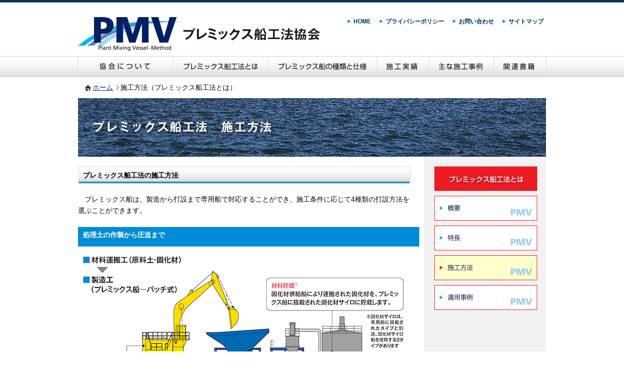

--- FILE ---
content_type: text/html
request_url: http://pre-mix.jp/what/usage.html
body_size: 8025
content:
<!DOCTYPE html>
<html lang="ja">
<head>
<meta charset="UTF-8">
<meta name="description" content="プレミックス船工法協会「プレミックス船工法の施工方法」ページです。">
<meta name="keywords" content="プレミックス船工法協会,プレミックス船,PMV,Plant Mixing Vessel-Method,施工方法">
<meta http-equiv="X-UA-Compatible" content="IE=edge,chrome=1">
<title>プレミックス船工法　施工方法｜プレミックス船工法協会</title>
<link rel="stylesheet" href="../common/css/common.css">
<link rel="stylesheet" href="../common/css/flexslider.css">
<script type="text/javascript" src="../common/js/jquery-1.10.2.min.js"></script>
<script type="text/javascript" src="../common/js/jquery.flexslider.js"></script>
<script type="text/javascript" src="../common/js/dropdown.js"></script>
<script type="text/javascript" src="../common/js/function.js"></script>
<script type="text/javascript" src="../common/js/preload.js"></script>
<!--[if lt IE 9]> 
<script src="../common/js/html5shiv.js"></script>
<![endif]-->
<script src="../common/js/respond.src.js"></script>
</head>
<body onLoad="MM_preloadImages('../common/images/snav2a_on.gif','../common/images/snav2b_on.gif','../common/images/snav2c_on.gif','../common/images/snav2d_on.gif')">
<div class="wrapper">
<header>
<div id="header1">
<h1 id="logo"><a href="../index.html"><img src="../common/images/logo.gif" alt="プレミックス船工法協会" width="497" height="70"></a></h1>
<nav id="sub">
<ul>
<li><a href="../index.html">HOME</a></li>
<li><a href="../privacy/index.html">プライバシーポリシー</a></li>
<li><a href="../contact/index.html">お問い合わせ</a></li>
<li><a href="../sitemap/index.html">サイトマップ</a></li>
</ul>
</nav>
<!-- /div#header1 --></div>
<div id="global">
<div id="navi">
<div class="dropnavi">
<ul class="topmenu">
<li class="topmenu01 off"><a href="../about/index.html"><img src="../common/images/navi01.gif" width="195" height="43" alt="協会について"></a>
<ul class="submenu01">
<li><a href="../about/index.html"><img src="../common/images/navi01a.gif" width="195" height="30" alt="会長ごあいさつ"></a></li>
<li><a href="../about/organization.html"><img src="../common/images/navi01b.gif" width="195" height="30" alt="組織図"></a></li>
<li><a href="../about/secretariat.html"><img src="../common/images/navi01c.gif" width="195" height="30" alt="事務局"></a></li>
<li><a href="../about/activity.html"><img src="../common/images/navi01e.gif" width="195" height="30" alt="協会活動"></a></li>
<li><a href="../about/members.html"><img src="../common/images/navi01f.gif" width="195" height="30" alt="会員名簿"></a></li>
</ul>
</li>
<li class="topmenu02 off"><a href="../what/index.html"><img src="../common/images/navi02.gif" width="195" height="43" alt="プレミックス船工法とは"></a>
<ul class="submenu02">
<li><a href="../what/index.html"><img src="../common/images/navi02a.gif" width="195" height="30" alt="概要"></a></li>
<li><a href="../what/merit.html"><img src="../common/images/navi02b.gif" width="195" height="30" alt="特長"></a></li>
<li><a href="../what/usage.html"><img src="../common/images/navi02c.gif" width="195" height="30" alt="施工方法"></a></li>
<li><a href="../what/applications.html"><img src="../common/images/navi02d.gif" width="195" height="30" alt="適用事例"></a></li>
</ul>
</li>
<li class="topmenu03"><a href="../ships/index.html"><img src="../common/images/navi03.gif" width="223" height="43" alt="プレミックス船の種類と仕様"></a></li>
<li class="topmenu04"><a href="../results/index.html"><img src="../common/images/navi04.gif" width="107" height="43" alt="施工実績"></a>
<li class="topmenu05"><a href="../projects/index.html"><img src="../common/images/navi05.gif" width="133" height="43" alt="主な施工事例"></a></li>
<li class="topmenu06"><a href="../books/index.html"><img src="../common/images/navi06.gif" width="107" height="43" alt="関連書籍"></a></li>
</ul>
<!-- /div.dropnavi --></div>
<!-- /div#navi --></div>
<!-- /div#global --></div>
</header>
<div id="title">
<!-- topicpath -->
<ol id="topicpath">  
<li><a href="../index.html">ホーム</a></li><li>施工方法（プレミックス船工法とは）</li>  
</ol>
<img src="images/t_usage.jpg" width="960" height="120" alt="プレミックス船工法協会　施工方法">
<!-- /div#title --></div>
<div id="main" class="clearfix">
<div id="contents">
<section class="usage">
<h2>プレミックス船工法の施工方法</h2>
<p>プレミックス船は、製造から打設まで専用船で対応することができ、施工条件に応じて4種類の打設方法を選ぶことができます。</p>
<h3>処理土の作製から圧送まで</h3>
<img src="images/usage01.gif" width="680" height="481" alt="処理土の作製から圧送まで" class="usage1">
<dl><dt>1. 揚土</dt><dd>プレミックス船のバックホウを使用して揚土します。</dd></dl>
<dl><dt>2. 障害物除去</dt><dd>大型の振動ふるい機で原料土内の障害物を除去します。</dd></dl>
<dl><dt>3. 材料投入混合</dt><dd>ミキサで所定の量の原料土、固化材、海水を均質に混合します。</dd></dl>
<dl><dt>4. 圧送</dt><dd>大型圧送ポンプにより処理土を圧送します。</dd></dl>
<dl><dt>材料貯蔵<span class="usage2">※</span></dt><dd>固化材供給船により運搬された固化材を、プレミックス船に搭載された固化材サイロに貯蔵します。<br><span class="usage2">※</span>固化材サイロは、専用船に搭載されたタイプと別途、固化材サイロ船を使用する2タイプがあります。</dd></dl>
</section>
<section class="usage">
<h3>打設工（4方式から選択）</h3>
<ul>
<li>直接打設方式</li>
<li>特殊水中打設方式</li>
<li>排砂管方式（直接方式）</li>
<li>排砂管方式（打設台船方式）</li>
</ul>
<p>
<img src="images/concrete_i01.gif" width="325" height="106" alt="直接打設方式">
<img src="images/concrete_i03.gif" width="325" height="106" alt="排砂管方式（直接方式）">
</p>
<p>
<img src="images/concrete_i02.gif" width="325" height="106" alt="特殊水中打設方式">
<img src="images/concrete_i04.gif" width="325" height="106" alt="排砂管方式（打設台船方式）">
</p>
</section>
<!-- /div#contents --></div>
<div id="snavi">
<ul>
<li><img src="../common/images/snav2.gif" width="211" height="50" alt="プレミックス船工法とは"></li>
<li><a href="../what/index.html"><img src="../common/images/snav2a.gif" alt="概要" width="211" height="51" id="Image1" onMouseOver="MM_swapImage('Image1','','../common/images/snav2a_on.gif',1)" onMouseOut="MM_swapImgRestore()"></a></li>
<li><a href="../what/merit.html"><img src="../common/images/snav2b.gif" alt="特長" width="211" height="51" id="Image2" onMouseOver="MM_swapImage('Image2','','../common/images/snav2b_on.gif',1)" onMouseOut="MM_swapImgRestore()"></a></li>
<li><img src="../common/images/snav2c_on.gif" alt="施工方法" width="211" height="51"></li>
<li><a href="../what/applications.html"><img src="../common/images/snav2d.gif" alt="適用事例" width="211" height="51" id="Image4" onMouseOver="MM_swapImage('Image4','','../common/images/snav2d_on.gif',1)" onMouseOut="MM_swapImgRestore()"></a></li>
</ul>
<!-- /div#snavi --></div>
<!-- /div#main --></div>
<footer>
<div id="footer">
<div id="back"><a href="#" onClick="backToTop(); return false"><img src="../common/images/back.png" alt="ページの一番上に戻る"></a></div>
<address><strong>プレミックス船工法協会　事務局</strong><br>東亜建設工業株式会社　土木事業管理室内<br>〒163-1031　東京都新宿区西新宿3-7-1　新宿パークタワー31階<br>TEL：03-6757-3840　FAX：03-6757-3845</address>
<p id="copyright"><small>Copyright &copy; Plant Mixing Vessel-Method. All Rights Reserved.</small></p>
</div>
</footer>
</div>
</body>
</html>

--- FILE ---
content_type: text/css
request_url: http://pre-mix.jp/common/css/common.css
body_size: 13642
content:
@charset "UTF-8";
/* CSS Document */

article, aside, details, figcaption, figure, footer, header, hgroup, menu, nav, section {
	display: block;
}

/* 全ての要素に対する余白初期値設定 */
body,
h1,h2,h3,h4,h5,h6,
p,ul,ol,dl,dt,dd,li,
table,th,td,strong,img{
	margin:0;
	padding:0;
	font-size:100%;
	border:0;
}

/* デフォルト文字設定 */
body{
	color:#000000;
	font-family:'ヒラギノ角ゴ Pro W3','Hiragino Kaku Gothic Pro','メイリオ',Meiryo,'ＭＳ Ｐゴシック','MS PGothic',sans-serif;
	font-size:90%;
	*font-size:small;
	line-height:1.6;
	letter-spacing:0;
	background-color:#FFFFFF;
	border-top:5px #003366 solid;
}

/* リストマーカーを非表示 */
ul,ol{list-style-type:none;}

/* テーブルセルのボーダーの設定 */ 
table{border-collapse:collapse; border-spacing:0;}

/* 画像とフォームパーツの上下位置をテキストの真ん中に */
img{vertical-align:middle;}

/* デフォルトリンク色の設定 */
a:link{color:#003366; text-decoration:none;}
a:visited{color:#003366; text-decoration:none;}
a:hover{color:#ed1c24; text-decoration:none;}
a:active{color:#ed1c24; text-decoration:none;}

#header1{width:960px; margin:0 auto; padding-top:30px; background:#FFFFFF;}
#logo{float:left; font-size:80%; color:#003366; margin-bottom:10px;}
#sub{font-size:12px;font-weight:bold; text-align:right; margin-right:5px;}
#sub li{display:inline; margin-left:15px; padding-left:12px; padding-bottom:3px; background:url(../images/hnav.png) no-repeat;}

/* ナビゲーション */
#global{clear:both; height:43px; background:url(../images/bg_gnavi.png) repeat-x;}
#navi{width:960px; height:43px; z-index:9998; margin:0 auto; zoom: 1;}
.dropnavi ul{list-style-type:none; margin:0; padding:0;}
.dropnavi img{border:none;}
.dropnavi ul.topmenu{width:960px; height:43px;}
.dropnavi ul.topmenu li{float:left; position:relative;}
.dropnavi ul.topmenu li.topmenu01{width:195px;}
.dropnavi ul.topmenu li.topmenu02{width:195px;}
.dropnavi ul.topmenu li.topmenu03{width:223px;}
.dropnavi ul.topmenu li.topmenu04{width:107px;}
.dropnavi ul.topmenu li.topmenu05{width:133px;}
.dropnavi ul.topmenu li.topmenu06{width:107px;}
.dropnavi ul.topmenu li a{display:block; width:100%; height:100%;}

/* サブメニュー階層は通常は非表示 */
.dropnavi ul.topmenu li.topmenu01.off ul{display:none;}
.dropnavi ul.topmenu li.topmenu02.off ul{display:none;}

/* サブ階層部分 */
.dropnavi ul.topmenu li ul.submenu01{
	width:195px;
	position:absolute;
	top:43px;
	left:1px;
	z-index:1;
}
.dropnavi ul.topmenu li ul.submenu01 li{
	height:30px;
	clear:both;
}

.dropnavi ul.topmenu li ul.submenu02{
	width:195px;
	position:absolute;
	top:43px;
	left:1px;
	z-index:1;
}
.dropnavi ul.topmenu li ul.submenu02 li{
	height:30px;
	clear:both;
}

/* クリアフィックスハック */
.clearfix:after {
	content: "."; 
	display: block; 
	height: 0; 
	clear: both; 
	visibility: hidden;
}
.clearfix {
	display: inline-table;
	min-height: 1%;
}
/* Hides from IE-mac \*/
* html .clearfix { height: 1%; }
.clearfix { display: block; }
/* End hide from IE-mac */

/* パン屑リスト */
#topicpath {padding:10px 0 10px 16px; margin-left:1em; background:url(../images/home.png) no-repeat left center;}  
#topicpath li {display:inline;}  
#topicpath li a {padding-right:15px; background:url(../images/topicpath.png) no-repeat right center;  text-decoration:underline;}

#top_photo{height:410px; background-color:#f2f2f2;}
#title{width:960px; margin:0 auto;}
#topwaku{width:930px; margin:30px auto; border:#FFCC33 5px solid; padding:10px; text-indent:1em;}
#topwaku strong{color:#0077de; font-weight:bold;}


#footer{clear:both; border-top:5px #003366 solid; background:#0099CC; color:#FFFFFF;}
#back{width:960px; margin:0 auto; text-align:right;}
address{width:960px; margin:0 auto; padding-bottom:1em; font-style:normal;}
address strong{font-size:108%;}
#copyright{width:960px; margin:0 auto; text-align:right; padding-bottom:20px;}

#main{width:960px; margin:0 auto; background:url(../images/bg_main.png) repeat-y;}
#contents{float:left; width:682px; padding-bottom:20px;}
#contents p{text-indent:1em; margin-bottom:1.5em;}

#snavi{float:right; margin-right:18px; padding:10px 0 20px 0;}
#snavi ul li{margin-bottom:10px; margin-top:10px;}
#snavi2{float:right; padding-top:80px; padding-right:106px; padding-bottom:80px;}

h2{width:682px; height:36px; background:#0099CC url(../images/bg_title.gif) no-repeat; text-indent:10px; line-height:2.5; margin:20px 0;}

#whatsnew{width:664px; border:3px #CCCCCC solid; border-collapse:collapse; border-spacing:0; padding:5px; margin-bottom:20px; height:200px; overflow:auto;}

dl.news{clear:both; width:650px; border-bottom:1px dotted #999999; padding:5px 0; margin-bottom:10px;}
dl.news dt{float:left; clear:both; font-weight:bold;}
dl.news dd{padding-left:10em;}

#whatsnew a:link{color:#003366; text-decoration:underline;}
#whatsnew a:visited{color:#003366; text-decoration:underline;}
#whatsnew a:hover{color:#ed1c24; text-decoration:none;}
#whatsnew a:active{color:#ed1c24; text-decoration:none;}

#topbammer{width:660px; padding:10px; background-color:#CDE6F5;}
#topbammer img:hover{opacity:0.8;}

/* 会長ごあいさつ */
.data{text-align:right; margin-top:10px;}
.name{text-align:right; font-weight:bold;}

/* 関連書籍 */
#comingsoon{margin:120px 215px 50px 215px;}
#comingsoon2{text-align:center;}
.pass{margin:1em 0 0; padding:0; color:#FF0000;}

.pass2{margin:1em 0 0 1em; padding:0;}
.pass2 a{text-decoration:underline; color:#0000FF;}

.pass2 a:link{color:#0000FF; text-decoration:underline;}
.pass2 a:visited{color:#0000FF; text-decoration:underline;}
.pass2 a:hover{color:#ed1c24; text-decoration:none;}
.pass2 a:active{color:#ed1c24; text-decoration:none;}

/* お問い合わせ */
#contact{margin:50px 0;}

/* プライバシーポリシー */
#privacy dl{margin-bottom:2em;}
#privacy dt{color:#3CA5C3; font-weight:bold;}
#privacy dd{text-indent:1em; padding-left:1em;}

/* 施工実績 */
.results_l{float:left;}
.results_r{float:right;}
hr{clear:both; height:0; border:0; border-top:1px solid #666666; border-bottom:1px solid #FFFFFF;}

.results1 table{width:300px; border:4px solid #CCCCCC; border-collapse:collapse; border-spacing:0; margin-bottom:20px;} 
.results1 table th{padding:8px 15px; background:#FFFFCC; border-bottom:1px solid #CCCCCC; border-right:1px solid #CCCCCC; vertical-align:top; color:#555555; text-align:center; letter-spacing:1px; font-weight:bold;}
.results1 table td{padding:8px 15px; background:#FFFFFF; border-right:1px solid #CCCCCC; border-bottom:1px solid #CCCCCC; text-align:right;}
.list-1{width:190px;}
.magto{margin-top: 50px;}
.magbt{margin-bottom: 50px;}

.results2 table{width:680px; border:4px solid #CCCCCC; border-collapse:collapse; border-spacing:0; margin-bottom:20px;} 
.results2 table th{padding:8px 15px; border-bottom:1px solid #CCCCCC; border-right:1px solid #CCCCCC; vertical-align:top; color:#555555; text-align:center; letter-spacing:1px; font-weight:normal;}
.results2 table td{padding:8px 15px; background:#FFFFFF; border-right:1px solid #CCCCCC; border-bottom:1px solid #CCCCCC; text-align: right;}
.list-2{width:150px;}
.results2 table th.titletop{background:#FFFFCC; font-weight:bold;}

.results3{padding-left:12px; background:url(../../results/images/snav.png) no-repeat left center; line-height:2.6;}
.results4{font-size: 85%;}

/* プレミックス船の種類と仕様 */
.ships_p{margin:10px 91px;}
.ships_t{text-align:center; margin-bottom:10px;}
div.ships_t2{width:500px; text-align:center; margin: 0 auto 30px; padding:10px 0; color:#FF0000; background-color: antiquewhite}
div.ships_t3{width:640px; margin: 0 auto 30px; padding:20px; border: #333333 1px solid;}

.ships table{width:680px; border:4px solid #CCCCCC; border-collapse:collapse; border-spacing:0; margin-bottom:20px;} 
.ships table th{padding:8px 15px; background:#D3EDFB; border-bottom:1px solid #CCCCCC; border-right:1px solid #CCCCCC; vertical-align:top; color:#555555; text-align:center; letter-spacing:1px; font-weight:bold;}
.ships table td{padding:8px 15px; border-right:1px solid #CCCCCC; border-bottom:1px solid #CCCCCC; text-align:right;}
.ships2{width:90px;}
.ships3{width:150px;}
.ships4{background-color:#FBE6EF; color:#555555; text-align:center; letter-spacing:1px; font-weight:bold;}

/* サイトマップ */
#sitemap ul{margin-left:1em; margin-bottom:20px; line-height:2.4;}
#sitemap li{background:url("../../sitemap/images/mark.gif") no-repeat left center; padding-left:2em;}
#sitemap p{padding-left:7em;}
.sitemap1{padding-left:1em;}
.sitemap2{padding-left:8em;}
.sitemap3{padding-left:3em;}

#sitemap a:link{color:#003366; text-decoration:underline;}
#sitemap a:visited{color:#003366; text-decoration:underline;}
#sitemap a:hover{color:#ed1c24; text-decoration:none;}
#sitemap a:active{color:#ed1c24; text-decoration:none;}

/* 概要 */
#what ol{list-style-type:decimal; margin-left:2em; margin-bottom:1em;}
#what ol li{margin-left:2em;}
.what1{color:#FF0000;}
#what ul{list-style-type:disc; margin-left:2em; margin-bottom:20px; line-height:2;}

/* 特長 */
#merit dl{margin-bottom:2em;}
#merit dt{color:#1B2B53; font-weight:bold;}
#merit dd{margin-left:1em;}
#merit p{text-align:center; padding-bottom:70px; padding-top:10px;}

/* 施工方法 */
.usage h3{width:680px; height:30px; background-color:#008CD6; color:#FFFFFF; padding:5px 10px; margin-top:20px;}
.usage dl{border-bottom:2px #CCCCCC dotted; padding:1em 0;}
.usage dt{color:#dd012b; font-weight:bold;}
.usage dd{margin-left:1em;}
.usage1{margin:20px 0;}
.usage2{color:#FF0000;}
.usage ul{list-style-type:disc; margin-left:2em; margin-bottom:20px; margin-top:20px; line-height:2;}

/* 適用事例 */
.applications{clear:both; margin-bottom:20px;}
.applications dl{float:left; width:300px; margin:20px 0;}
.applications dt{font-weight:bold;}
.applications dd{text-indent:1em; margin-top:1em;}
.applications2{float:right; margin:20px 0;}

/* 組織図 */
#organization{margin:22px;}

/* 事務局 */
dl.secretariat{clear:both; width:650px; border-bottom:1px dotted #999999; padding:20px;}
dl.secretariat dt{float:left; clear:both;}
dl.secretariat dd{padding-left:5em;}
#map{margin-bottom:100px;}

#activity dl{width:630px; border:4px solid #CCCCCC; padding:20px; margin-bottom:20px;}
#activity dt{color:#C1272D; font-size:110%; font-weight:bold; margin-bottom:1em;}
#contents_activity{float:left; width:682px; padding-bottom:160px;}

/* 会員名簿 */
.members dl{padding-bottom:20px;}
.members dt{font-weight:bold; background-color:#AFDFE4; text-indent:5px; margin-bottom:10px; padding:5px;}
.members dd{padding-left:10px; padding-bottom:5px; margin-bottom:10px; border-bottom:dashed 1px #999999;}

/* 保有特許 */
#contents_licences{float:left; width:682px; padding-bottom:320px;}

#hear{color:#ed1c24;}

/* 関連書籍 */
.books{clear:both; margin-bottom:20px;}
.books dl{float:right; width:450px; margin:40px 0;}
.books dt{font-weight:bold; padding-bottom:2em;}
.books dd{text-indent:1em; margin-top:1em;}
.books2{float:left; margin:20px 0;}

.books a:link{color:#003366; text-decoration:underline;}
.books a:visited{color:#003366; text-decoration:underline;}
.books a:hover{color:#ed1c24; text-decoration:none;}
.books a:active{color:#ed1c24; text-decoration:none;}
.books a img{border:2px solid #FFFFFF;}
.books img:hover{border:2px solid #CCCCCC;}

/* 主な施工事例 */
.projects{clear:both; margin-bottom:20px;}
.projects dl{float:right; width:430px; margin:20px 0;}
.projects dt{font-weight:bold; color:#F15A24; margin-bottom:1em;}
.projects dd{}
.projects2{float:left; margin:0;}
.projects3{clear:both; float:right; margin:20px 0;}

.projects_y table{width:680px; border:4px solid #CCCCCC; border-collapse:collapse; border-spacing:0; margin-bottom:20px;} 
.projects_y table th{width:130px; padding:8px 15px; background:#FFFFCC; border-bottom:1px solid #CCCCCC; border-right:1px solid #CCCCCC; vertical-align:top; color:#555555; letter-spacing:1px; font-weight:bold; text-align:left;}
.projects_y table td{padding:8px 15px; background:#FFFFFF; border-right:1px solid #CCCCCC; border-bottom:1px solid #CCCCCC;}

.projects_b table{width:680px; border:4px solid #CCCCCC; border-collapse:collapse; border-spacing:0; margin-bottom:20px;} 
.projects_b table th{width:130px; padding:8px 15px; background:#CCFFFF; border-bottom:1px solid #CCCCCC; border-right:1px solid #CCCCCC; vertical-align:top; color:#555555; letter-spacing:1px; font-weight:bold; text-align:left;}
.projects_b table td{padding:8px 15px; background:#FFFFFF; border-right:1px solid #CCCCCC; border-bottom:1px solid #CCCCCC;}

.projects_p table{width:680px; border:4px solid #CCCCCC; border-collapse:collapse; border-spacing:0; margin-bottom:20px;} 
.projects_p table th{width:130px; padding:8px 15px; background:#FFCCCC; border-bottom:1px solid #CCCCCC; border-right:1px solid #CCCCCC; vertical-align:top; color:#555555; letter-spacing:1px; vfont-weight:bold; text-align:left;}
.projects_p table td{padding:8px 15px; background:#FFFFFF; border-right:1px solid #CCCCCC; border-bottom:1px solid #CCCCCC;}

.projects4{margin-bottom:20px;}
.projects5{border:1px solid #999999;}
.projects6{border:1px solid #999999; margin-top:20px;}
.projects7{border:1px solid #999999; margin-bottom:20px;}


/* ヘッダー位置調整しました20190710 */
.wrapper{
    min-height: 100vh;
    position: relative;/*←相対位置*/
    padding-bottom: 180px;/*←footerの高さ*/
    box-sizing: border-box;/*←全て含めてmin-height:100vhに*/
}

footer{
    width: 100%;
 	position: absolute;/*←絶対位置*/
    bottom: 0; /*下に固定*/
}




--- FILE ---
content_type: application/javascript
request_url: http://pre-mix.jp/common/js/dropdown.js
body_size: 599
content:
// JavaScript Document

$(function(){
	//マウスオーバー
	$(".dropnavi ul li img").mouseover(function(){
		$(this).attr("src",$(this).attr("src").replace(/^(.+)(\.[a-z]+)$/, "$1_on$2"));
	}).mouseout(function(){
		$(this).attr("src",$(this).attr("src").replace(/^(.+)_on(\.[a-z]+)$/, "$1$2"));
	}).each(function(){
		$("<img>").attr("src",$(this).attr("src").replace(/^(.+)(\.[a-z]+)$/, "$1_on$2"));
	});
	//ドロップダウン表示	   
	$("ul.topmenu li").hover(function () {
    	$("ul:not(:animated)",this).show();
 	},
  	function () {
    	$("ul:not(:animated)",this).hide();
  });
});